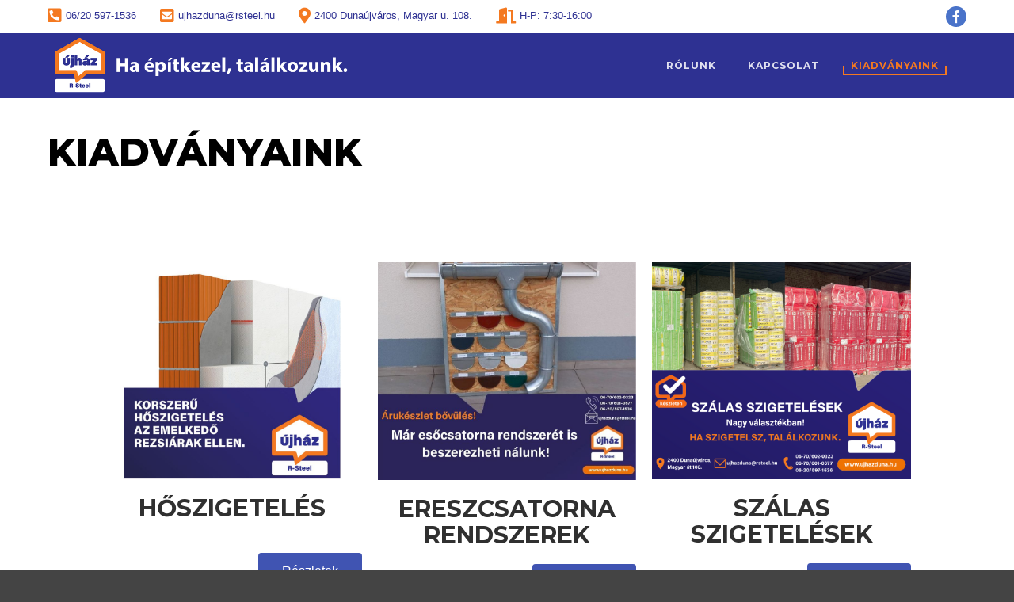

--- FILE ---
content_type: text/css
request_url: https://ujhazduna.hu/wp-content/uploads/elementor/css/post-12585.css?ver=1680772086
body_size: 204
content:
.elementor-12585 .elementor-element.elementor-element-a16974f{text-align:center;}.elementor-12585 .elementor-element.elementor-element-205bafb .elementor-button{background-color:#4054B2;}.elementor-12585 .elementor-element.elementor-element-27a36ff{text-align:center;}.elementor-12585 .elementor-element.elementor-element-0f7f88c .elementor-button{background-color:var( --e-global-color-554885f3 );}.elementor-12585 .elementor-element.elementor-element-59550c0{text-align:center;}.elementor-12585 .elementor-element.elementor-element-59cd25f .elementor-button{background-color:var( --e-global-color-554885f3 );}.elementor-12585 .elementor-element.elementor-element-2643038{text-align:center;}.elementor-12585 .elementor-element.elementor-element-b6b922d .elementor-button{background-color:#4054B2;}.elementor-12585 .elementor-element.elementor-element-4e93e83{text-align:center;}.elementor-12585 .elementor-element.elementor-element-a76ce11 .elementor-button{background-color:#4054B2;}